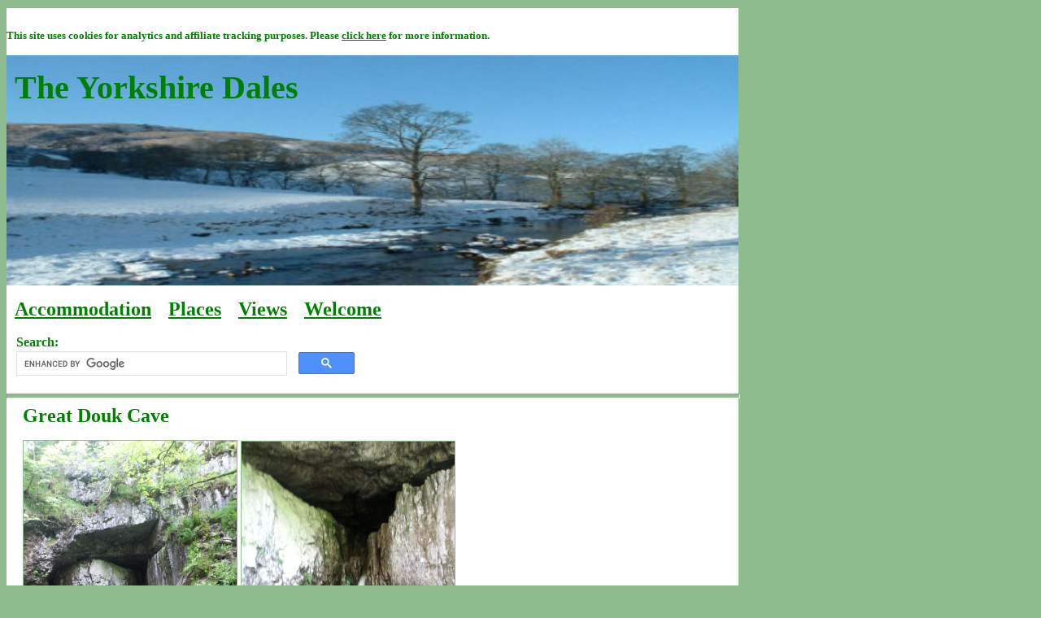

--- FILE ---
content_type: text/html
request_url: https://www.yorkshire-dales.com/great-douk-cave.html
body_size: 1718
content:
<HTML>

<HEAD>
<TITLE>Great Douk Cave</TITLE>
<META name="keywords" content="Great Douk Cave, Southerscales, Ingleborough, Three Peaks, Yorkshire Dales, Yorkshire Dales National Park, Yorkshire" />
<META name="description" content="Great Douk Cave, Southerscales, Ingleborough, in the Yorkshire Dales" />
<link href="style01.css" rel="stylesheet" type="text/css" />
<meta name="viewport" content="width=device-width"></head>
 
<body>

<div id="container">
 
<div id="header">

<div id="header-top">
<p>
<strong>
<font size="-1">
This site uses cookies for analytics and affiliate tracking purposes.  Please 
<a href="http://www.eagle.co.uk/cookies.html" target="_new">click here</a>
for more information.
</font>
</strong>
</p>
</div>

<div id="header-banner">

<p>
<span class="heading">The Yorkshire&nbsp;Dales</span>
</p>

<p>
&nbsp;
</p>
<p>
&nbsp;
</p>
<p>
&nbsp;
</p>
<p>
&nbsp;
</p>
<p>
&nbsp;
</p>
<p>
&nbsp;
</p>

</div>

<div id="header-menu">

<p>
<font size="+2">
<strong>
<a href="accommodation.html">Accommodation</a>
<!--
<a href="news.html">News</a>
-->
<a href="contents.html">Places</a> 
<a href="views.html">Views</a>
<a href="index.html">Welcome</a>
</font>
</strong>
</p>

<!-- Google search box -->
<p>
<table border="0" cellpadding="0">
<tr>
<td align="left" width="50%">
<p>
<strong>
Search:
</strong>
</p>
</td>
</tr>
<tr>
<td align="left" width="50%">
<script>
  (function() {
    var cx = 'partner-pub-1583736293379547:9364457584';
    var gcse = document.createElement('script');
    gcse.type = 'text/javascript';
    gcse.async = true;
    gcse.src = 'https://cse.google.com/cse.js?cx=' + cx;
    var s = document.getElementsByTagName('script')[0];
    s.parentNode.insertBefore(gcse, s);
  })();
</script>
<gcse:searchbox-only></gcse:searchbox-only>
</td>
</tr>
</table>
</p>

</div>

<hr />



</div>
 
<div id="content">

<h1>Great Douk Cave</h1>

<img src="great-douk-cave-01.jpg" alt="Great Douk Cave" border="1" />

<img src="great-douk-cave-02.jpg" alt="Great Douk Cave" border="1" />

<p>
Situated at the head of a wooded chasm, Great Douk Cave connects with Middle Washfold Caves and Southerscales Pot in the
<a href="southerscales.html">Southerscales</a>
area beneath the north eastern flanks of 
<a href="ingleborough.html">Ingleborough</a>.
</p>

<p>
The waters from the system exit the cave but usually sink in to the floor of the chasm in which the cave is situated.
Close nearby is the rigged opening of
<a href="great-douk-pot.html">Great Douk Pot</a>.
</p>

<p>
Please
<a href="caves.html">click here</a>
for more information about
<a href="caves.html">caves, caving and potholing in the Yorkshire Dales</a>.
</p>

<HR />

<p>
<A HREF="index.html">The Yorkshire Dales - Home Page</A>
</p>

<p>
<script type="text/javascript"><!--
google_ad_client = "pub-1583736293379547";
google_ad_width = 468;
google_ad_height = 60;
google_ad_format = "468x60_as";
google_ad_type = "text";
google_ad_channel ="";
//--></script>
<script type="text/javascript"
  src="http://pagead2.googlesyndication.com/pagead/show_ads.js">
</script>
</p>

<p>
<A HREF="index.html">The Yorkshire Dales</A>
website is designed, maintained and promoted by
<A HREF="http://www.eagle.co.uk" target="_new">Eagle Intermedia Publishing Ltd.</A>
</p>

<p>
<a href="index.html"><img src="ydextban.gif" alt="The Yorkshire Dales" border="1" /></a>
</p>

<script type="text/javascript">
var gaJsHost = (("https:" == document.location.protocol) ? "https://ssl." : "http://www.");
document.write(unescape("%3Cscript src='" + gaJsHost + "google-analytics.com/ga.js' type='text/javascript'%3E%3C/script%3E"));
</script>
<script type="text/javascript">
var pageTracker = _gat._getTracker("UA-1959709-5");
pageTracker._trackPageview();
</script>

<!-- WiredMinds eMetrics tracking with Enterprise Edition V5.4 START -->
<script type='text/javascript' src='https://count.carrierzone.com/app/count_server/count.js'></script>
<script type='text/javascript'><!--
wm_custnum='de1469e97851d46e';
wm_page_name='great-douk-cave.html';
wm_group_name='/services/webpages/y/o/yorkshire-dales.com/public';
wm_campaign_key='campaign_id';
wm_track_alt='';
wiredminds.count();
// -->
</script>
<!-- WiredMinds eMetrics tracking with Enterprise Edition V5.4 END -->
</body>

</html>

--- FILE ---
content_type: text/css
request_url: https://www.yorkshire-dales.com/style01.css
body_size: 724
content:
@-ms-viewport{
  width: device-width;
}

body {
	background-color: #8FBC8F;
	font-family: Georgia, Times New Roman, Times, serif; 
	font-size: 12pt;
	color: #8FBC8F;
	text-align: left;
}

#container {
	float: center;
	background-color: #ffffff;
	min-height: 100%;
	margin-top: 10px;
	margin-bottom: 10px;
	padding-top: 10px;
	padding-bottom: 10px;
	width: 100%;
	margin-left: 0px;
	margin-right: 0px;
	padding-left: 0px;
	padding-right: 0px;
	max-width: 900px;
}

#header {
	float: left;
	background-color: #ffffff;
	padding-left: 0px;
	padding-right: 0px;
	padding-top: 0px;
	padding-bottom: 0px;
	margin-top: 0px;
	margin-bottom: 0px;
	margin-left: 0px;
	margin-right: 0px;
	width: 100%;
	height: auto;
	overflow: visible;
	text-align: left;
}

#header-banner {
	float: left;
	background-image: url(winter-background.jpg);
	background-size: 100% 100%;
	background-repeat: no-repeat;
	background-color: #ffffff;
	padding-left: 10px;
	padding-right: 10px;
	padding-top: 0px;
	padding-bottom: 0px;
	margin-top: 0px;
	margin-bottom: 0px;
	margin-left: 0px;
	margin-right: 0px;
	width: 100%;
	height: auto;
	overflow: visible;
	box-sizing: border-box;
	text-align: left;
}

#header-banner-ilkley {
	float: left;
	background-image: url(ilkley-lido-panorama-02.jpg);
	background-size: 100% 100%;
	background-repeat: no-repeat;
	background-color: #ffffff;
	padding-left: 10px;
	padding-right: 10px;
	padding-top: 0px;
	padding-bottom: 0px;
	margin-top: 0px;
	margin-bottom: 0px;
	margin-left: 0px;
	margin-right: 0px;
	width: 100%;
	height: auto;
	overflow: visible;
	box-sizing: border-box;
}

#header-banner-ingleton {
	float: left;
	background-image: url(ingleton-panorama-01.jpg);
	background-size: 100% 100%;
	background-repeat: no-repeat;
	background-color: #ffffff;
	padding-left: 10px;
	padding-right: 10px;
	padding-top: 0px;
	padding-bottom: 0px;
	margin-top: 0px;
	margin-bottom: 0px;
	margin-left: 0px;
	margin-right: 0px;
	width: 100%;
	height: auto;
	overflow: visible;
	box-sizing: border-box;
}

#header-banner-malham {
	float: left;
	background-image: url(malham-cove-00.jpg);
	background-size: 100% 100%;
	background-repeat: no-repeat;
	background-color: #ffffff;
	padding-left: 10px;
	padding-right: 10px;
	padding-top: 0px;
	padding-bottom: 0px;
	margin-top: 0px;
	margin-bottom: 0px;
	margin-left: 0px;
	margin-right: 0px;
	width: 100%;
	height: auto;
	overflow: visible;
	box-sizing: border-box;
}

#header-menu {
	float: left;
	background-color: #ffffff;
	padding-left: 10px;
	padding-right: 10px;
	padding-top: 0px;
	padding-bottom: 0px;
	margin-top: 0px;
	margin-bottom: 0px;
	margin-left: 0px;
	margin-right: 0px;
	width: 100%;
	overflow: visible;
	box-sizing: border-box;
	word-spacing: 15px;
}

#content {
	clear: both;
	background-color: #ffffff;
	margin-top: 0px;
	margin-bottom: 10px;
	margin-left: 10px;
	margin-right: 10px;
	padding-left: 10px;
	padding-right: 10px;
	width: 90%;
	height: auto;
	overflow: visible;
	text-align: left;
}

#search-box {
	clear: both;
	background-color: #ffffff;
	margin-top: 0px;
	margin-bottom: 0px;
	margin-left: 0px;
	margin-right: 0px;
	padding-left: 0px;
	padding-right: 0px;
	padding-top: 0px;
	padding-bottom: 0px;
	width: 50%;
	height: auto;
	overflow: none;
	max-width: 100%;
}

#footer {
	clear:both;
	background-color: #ffffff;
	overflow: visible;
	margin-top: 0px;
	margin-bottom: 10px;
	padding-left: 10px;
	padding-right: 10px;
	padding-top: 10px;
	padding-bottom: 10px;
	width: 100%;
	text-align: left;
}

h1 {
	font-family: Georgia, Times New Roman, Times, serif;	font-size: 18pt;
	text-align: left;
	color: green;
}

h2 {
	font-family: Georgia, Times New Roman, Times, serif;	
	font-size: 16pt;
	text-align: left;
	color: green;
}

h3 {
	font-family: Georgia, Times New Roman, Times, serif;
	font-size: 16pt;
	text-align: left;
	color: green;
}

.heading {
	font-family: Georgia, Times New Roman, Times, serif; 	
	font-size: 30pt;
	text-align: left;
	color: #green;
	font-weight: bold;
}

.menu {
	font-family: Georgia, Times New Roman, Times, serif;	
	font-size: 14pt;
	text-align: left;
	color: green;
	font-weight: bold;
}

p {
	font-family: Georgia, Times New Roman, Times, serif;	font-size: 12pt;
	color: green;
	text-align: justify;
}

a:link {
	color: green;}
	
a:hover {
	color: #8FBC8F;}
		
a:visited {
	color: green;}

a:active {
	color: #8FBC8F;}

.off {
	font-weight: bold;
	text-decoration: underline;
	color: green;
	text-align: justify;	
}

.on {
	font-weight: bold;
	text-decoration: underline;
	color: #ff0000;
	text-align: justify;	
}

hr {
	width: 100%;
	height: 4px;
	color: #8FBC8F; 
	background-color: #8FBC8F;
}

.divider {
	width: 100%;
	height: 1px;
	color: #8FBC8F; 
}

ul {
	font-family: Georgia, Times New Roman, Times, serif;	font-size: 12pt;
	color: green;
	text-align: left;
}

li {
	font-family: Georgia, Times New Roman, Times, serif;	font-size: 12pt;
	color: green;
	text-align: left;
}

img {
	max-width: 100%;
}

table {
	max-width: 100%;
}

iframe {
	max-width: 100%;
}
